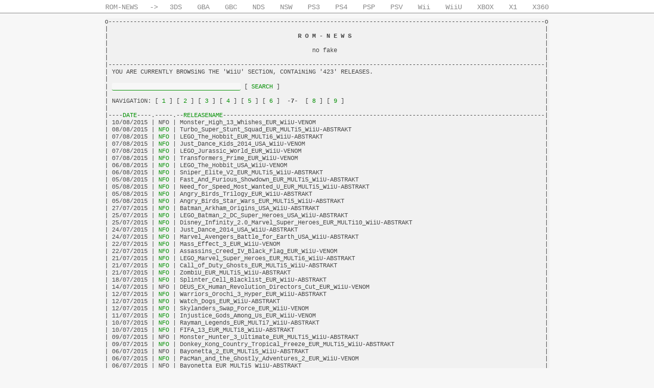

--- FILE ---
content_type: text/html
request_url: http://rom-news.org/wiiu/releaselist/7/date/desc
body_size: 2054
content:
<!DOCTYPE html>
<html><head>
<title>ROM-NEWS/WiiU &#124; RELEASELiST</title>
<meta charset="utf-8">
<meta name="description" content="ROM-NEWS -> Open Console Database">
<base href="http://rom-news.org/" /><!--[if IE]></base><![endif]-->
<link rel="stylesheet" type="text/css" href="rn.css?0" />
</head><body id="l">
<div id="sn"><a href="">ROM-NEWS</a> -&gt; <a href="3ds">3DS</a><a href="gba">GBA</a
><a href="gbc">GBC</a><a href="nds">NDS</a><a href="nsw">NSW</a><a href="ps3">PS3</a
><a href="ps4">PS4</a><a href="psp">PSP</a><a href="psv">PSV</a><a href="wii">Wii</a
><a href="wiiu">WiiU</a><a href="xbox">XBOX</a><a href="xboxone">X1</a><a href="xbox360">X360</a></div>
<div id="sc"><form method="post" name="s" action="wiiu/"><pre>
o--------------------------------------------------------------------------------------------------------------------------o
|                                                                                                                          |
|                                                     <b>R O M - N E W S</b>                                                      |
|                                                                                                                          |
|                                                         no fake                                                          |
|                                                                                                                          |
|--------------------------------------------------------------------------------------------------------------------------|
| YOU ARE CURRENTLY BROWSiNG THE 'WiiU' SECTiON, CONTAiNiNG '423' RELEASES.                                                |
|                                                                                                                          |
| <input type="text" name="sw" value="" class="sw" /> [<a href="javascript:void(0)" onclick="document.s.submit()"> SEARCH </a>]                                                                          |
|                                                                                                                          |
| NAViGATiON: [<a href="wiiu/releaselist/1/date/desc"> 1 </a>] [<a href="wiiu/releaselist/2/date/desc"> 2 </a>] [<a href="wiiu/releaselist/3/date/desc"> 3 </a>] [<a href="wiiu/releaselist/4/date/desc"> 4 </a>] [<a href="wiiu/releaselist/5/date/desc"> 5 </a>] [<a href="wiiu/releaselist/6/date/desc"> 6 </a>]  -<b>7</b>-  [<a href="wiiu/releaselist/8/date/desc"> 8 </a>] [<a href="wiiu/releaselist/9/date/desc"> 9 </a>]                                                        |
|                                                                                                                          |
|----<a href="wiiu/releaselist/1/date/asc">DATE</a>----.-----.--<a href="wiiu/releaselist/1/dirname/asc">RELEASENAME</a>------------------------------------------------------------------------------------------|
| 10/08/2015 | NFO | Monster_High_13_Whishes_EUR_WiiU-VENOM                                                                |
| 08/08/2015 |<a href="wiiu/nfo/Turbo_Super_Stunt_Squad_EUR_MULTi5_WiiU-ABSTRAKT"> NFO </a>| Turbo_Super_Stunt_Squad_EUR_MULTi5_WiiU-ABSTRAKT                                                      |
| 07/08/2015 |<a href="wiiu/nfo/LEGO_The_Hobbit_EUR_MULTi6_WiiU-ABSTRAKT"> NFO </a>| LEGO_The_Hobbit_EUR_MULTi6_WiiU-ABSTRAKT                                                              |
| 07/08/2015 |<a href="wiiu/nfo/Just_Dance_Kids_2014_USA_WiiU-VENOM"> NFO </a>| Just_Dance_Kids_2014_USA_WiiU-VENOM                                                                   |
| 07/08/2015 |<a href="wiiu/nfo/LEGO_Jurassic_World_EUR_WiiU-VENOM"> NFO </a>| LEGO_Jurassic_World_EUR_WiiU-VENOM                                                                    |
| 07/08/2015 |<a href="wiiu/nfo/Transformers_Prime_EUR_WiiU-VENOM"> NFO </a>| Transformers_Prime_EUR_WiiU-VENOM                                                                     |
| 06/08/2015 |<a href="wiiu/nfo/LEGO_The_Hobbit_USA_WiiU-VENOM"> NFO </a>| LEGO_The_Hobbit_USA_WiiU-VENOM                                                                        |
| 06/08/2015 |<a href="wiiu/nfo/Sniper_Elite_V2_EUR_MULTi5_WiiU-ABSTRAKT"> NFO </a>| Sniper_Elite_V2_EUR_MULTi5_WiiU-ABSTRAKT                                                              |
| 05/08/2015 |<a href="wiiu/nfo/Fast_And_Furious_Showdown_EUR_MULTi5_WiiU-ABSTRAKT"> NFO </a>| Fast_And_Furious_Showdown_EUR_MULTi5_WiiU-ABSTRAKT                                                    |
| 05/08/2015 |<a href="wiiu/nfo/Need_for_Speed_Most_Wanted_U_EUR_MULTi5_WiiU-ABSTRAKT"> NFO </a>| Need_for_Speed_Most_Wanted_U_EUR_MULTi5_WiiU-ABSTRAKT                                                 |
| 05/08/2015 |<a href="wiiu/nfo/Angry_Birds_Trilogy_EUR_WiiU-ABSTRAKT"> NFO </a>| Angry_Birds_Trilogy_EUR_WiiU-ABSTRAKT                                                                 |
| 05/08/2015 |<a href="wiiu/nfo/Angry_Birds_Star_Wars_EUR_MULTi5_WiiU-ABSTRAKT"> NFO </a>| Angry_Birds_Star_Wars_EUR_MULTi5_WiiU-ABSTRAKT                                                        |
| 27/07/2015 |<a href="wiiu/nfo/Batman_Arkham_Origins_USA_WiiU-ABSTRAKT"> NFO </a>| Batman_Arkham_Origins_USA_WiiU-ABSTRAKT                                                               |
| 25/07/2015 |<a href="wiiu/nfo/LEGO_Batman_2_DC_Super_Heroes_USA_WiiU-ABSTRAKT"> NFO </a>| LEGO_Batman_2_DC_Super_Heroes_USA_WiiU-ABSTRAKT                                                       |
| 25/07/2015 |<a href="wiiu/nfo/Disney_Infinity_2.0_Marvel_Super_Heroes_EUR_MULTi10_WiiU-ABSTRAKT"> NFO </a>| Disney_Infinity_2.0_Marvel_Super_Heroes_EUR_MULTi10_WiiU-ABSTRAKT                                     |
| 24/07/2015 |<a href="wiiu/nfo/Just_Dance_2014_USA_WiiU-ABSTRAKT"> NFO </a>| Just_Dance_2014_USA_WiiU-ABSTRAKT                                                                     |
| 24/07/2015 |<a href="wiiu/nfo/Marvel_Avengers_Battle_for_Earth_USA_WiiU-ABSTRAKT"> NFO </a>| Marvel_Avengers_Battle_for_Earth_USA_WiiU-ABSTRAKT                                                    |
| 22/07/2015 |<a href="wiiu/nfo/Mass_Effect_3_EUR_WiiU-VENOM"> NFO </a>| Mass_Effect_3_EUR_WiiU-VENOM                                                                          |
| 22/07/2015 |<a href="wiiu/nfo/Assassins_Creed_IV_Black_Flag_EUR_WiiU-VENOM"> NFO </a>| Assassins_Creed_IV_Black_Flag_EUR_WiiU-VENOM                                                          |
| 21/07/2015 |<a href="wiiu/nfo/LEGO_Marvel_Super_Heroes_EUR_MULTi6_WiiU-ABSTRAKT"> NFO </a>| LEGO_Marvel_Super_Heroes_EUR_MULTi6_WiiU-ABSTRAKT                                                     |
| 21/07/2015 |<a href="wiiu/nfo/Call_of_Duty_Ghosts_EUR_MULTi5_WiiU-ABSTRAKT"> NFO </a>| Call_of_Duty_Ghosts_EUR_MULTi5_WiiU-ABSTRAKT                                                          |
| 21/07/2015 |<a href="wiiu/nfo/ZombiU_EUR_MULTi5_WiiU-ABSTRAKT"> NFO </a>| ZombiU_EUR_MULTi5_WiiU-ABSTRAKT                                                                       |
| 18/07/2015 |<a href="wiiu/nfo/Splinter_Cell_Blacklist_EUR_WiiU-ABSTRAKT"> NFO </a>| Splinter_Cell_Blacklist_EUR_WiiU-ABSTRAKT                                                             |
| 14/07/2015 | NFO | DEUS_EX_Human_Revolution_Directors_Cut_EUR_WiiU-VENOM                                                 |
| 12/07/2015 |<a href="wiiu/nfo/Warriors_Orochi_3_Hyper_EUR_WiiU-ABSTRAKT"> NFO </a>| Warriors_Orochi_3_Hyper_EUR_WiiU-ABSTRAKT                                                             |
| 12/07/2015 |<a href="wiiu/nfo/Watch_Dogs_EUR_WiiU-ABSTRAKT"> NFO </a>| Watch_Dogs_EUR_WiiU-ABSTRAKT                                                                          |
| 12/07/2015 |<a href="wiiu/nfo/Skylanders_Swap_Force_EUR_WiiU-VENOM"> NFO </a>| Skylanders_Swap_Force_EUR_WiiU-VENOM                                                                  |
| 11/07/2015 |<a href="wiiu/nfo/Injustice_Gods_Among_Us_EUR_WiiU-VENOM"> NFO </a>| Injustice_Gods_Among_Us_EUR_WiiU-VENOM                                                                |
| 10/07/2015 |<a href="wiiu/nfo/Rayman_Legends_EUR_MULTi7_WiiU-ABSTRAKT"> NFO </a>| Rayman_Legends_EUR_MULTi7_WiiU-ABSTRAKT                                                               |
| 10/07/2015 |<a href="wiiu/nfo/FIFA_13_EUR_MULTi8_WiiU-ABSTRAKT"> NFO </a>| FIFA_13_EUR_MULTi8_WiiU-ABSTRAKT                                                                      |
| 09/07/2015 | NFO | Monster_Hunter_3_Ultimate_EUR_MULTi5_WiiU-ABSTRAKT                                                    |
| 09/07/2015 |<a href="wiiu/nfo/Donkey_Kong_Country_Tropical_Freeze_EUR_MULTi5_WiiU-ABSTRAKT"> NFO </a>| Donkey_Kong_Country_Tropical_Freeze_EUR_MULTi5_WiiU-ABSTRAKT                                          |
| 06/07/2015 | NFO | Bayonetta_2_EUR_MULTi5_WiiU-ABSTRAKT                                                                  |
| 06/07/2015 |<a href="wiiu/nfo/PacMan_and_the_Ghostly_Adventures_2_EUR_WiiU-VENOM"> NFO </a>| PacMan_and_the_Ghostly_Adventures_2_EUR_WiiU-VENOM                                                    |
| 06/07/2015 | NFO | Bayonetta_EUR_MULTi5_WiiU-ABSTRAKT                                                                    |
| 05/07/2015 | NFO | Pikmin_3_EUR_MULTi5_WiiU-ABSTRAKT                                                                     |
| 03/07/2015 |<a href="wiiu/nfo/Resident_Evil_Revelations_EUR_WiiU-VENOM"> NFO </a>| Resident_Evil_Revelations_EUR_WiiU-VENOM                                                              |
| 03/07/2015 | NFO | Mario_Party_10_EUR_MULTi8_WiiU-ABSTRAKT                                                               |
| 03/07/2015 | NFO | Pac-Man_and_the_Ghostly_Adventures_2_EUR_WiiU-VENOM                                                   |
| 03/07/2015 | NFO | PacMan_and_the_Ghostly_Adventures_EUR_MULTi5_WiiU-ABSTRAKT                                            |
| 03/07/2015 | NFO | Kirby_and_the_Rainbow_Curse_EUR_MULTi5_WiiU-ABSTRAKT                                                  |
| 03/07/2015 |<a href="wiiu/nfo/Yoshis_Woolly_World_EUR_WiiU-VENOM"> NFO </a>| Yoshis_Woolly_World_EUR_WiiU-VENOM                                                                    |
| 03/07/2015 | NFO | Captain_Toad_Treasure_Tracker_EUR_MULTi5_WiiU-ABSTRAKT                                                |
| 15/06/2015 |<a href="wiiu/nfo/Nintendo_Land_EUR_WiiU-ABSTRAKT"> NFO </a>| Nintendo_Land_EUR_WiiU-ABSTRAKT                                                                       |
| 12/06/2015 |<a href="wiiu/nfo/Splatoon_EUR_WiiU-ABSTRAKT"> NFO </a>| Splatoon_EUR_WiiU-ABSTRAKT                                                                            |
| 14/04/2015 | NFO | Disney_INFINITY_Marvel_Super_Heroes_2.0_Edition_USA_WiiU-RETRiBUTiON                                  |
| 18/03/2015 |<a href="wiiu/nfo/Mario_Party_10_USA_WiiU-RETRiBUTiON"> NFO </a>| Mario_Party_10_USA_WiiU-RETRiBUTiON                                                                   |
| 09/03/2015 |<a href="wiiu/nfo/The_Wonderful_101_USA_WiiU-RETRiBUTiON"> NFO </a>| The_Wonderful_101_USA_WiiU-RETRiBUTiON                                                                |
| 09/03/2015 |<a href="wiiu/nfo/Bayonetta_2_USA_WiiU-RETRiBUTiON"> NFO </a>| Bayonetta_2_USA_WiiU-RETRiBUTiON                                                                      |
| 09/03/2015 | NFO | Bayonetta_USA_WiiU-RETRiBUTiON                                                                        |
|------------'-----'-------------------------------------------------------------------------------------------------------|
| NAViGATiON: [<a href="wiiu/releaselist/1/date/desc"> 1 </a>] [<a href="wiiu/releaselist/2/date/desc"> 2 </a>] [<a href="wiiu/releaselist/3/date/desc"> 3 </a>] [<a href="wiiu/releaselist/4/date/desc"> 4 </a>] [<a href="wiiu/releaselist/5/date/desc"> 5 </a>] [<a href="wiiu/releaselist/6/date/desc"> 6 </a>]  -<b>7</b>-  [<a href="wiiu/releaselist/8/date/desc"> 8 </a>] [<a href="wiiu/releaselist/9/date/desc"> 9 </a>]                                                        |
'------------------------------------------------------------------------------------LOADTiME:0.008s---<a href="http://rom-news.org/" style="color:#444">ROM-NEWS</a>-SiNCE-2004-'
</pre></form></div>
</body></html>

--- FILE ---
content_type: text/css
request_url: http://rom-news.org/rn.css?0
body_size: 544
content:
*,html,body{border:0;padding:0;margin:0}
body{color:#000;font-family:courier new,lucida console,monospace}
#sn{color:#888;background:#fff;font-size:14px;text-align:center;border-bottom:1px solid #888;padding:6px 0 3px}
#sn a:link,#sn a:visited,#sn a:active{color:#888;background:#fff;font-size:14px;text-decoration:none;padding:6px 15px 3px}
#sn a:hover{color:#000;background:#e6e6e6;border-left:1px solid #888;border-right:1px solid #888;padding:6px 14px 3px}
body#i{background:#fff;font-size:16px}
#h{font-size:36px;text-align:center;padding-top:10px;margin:auto}
#p{width:480px;height:550px;background:url('img/panda.gif') no-repeat top center;margin:auto}
#f{font-size:10px;font-weight:normal;text-align:center}
#f a:link,#f a:visited,#f a:active{color:#000;text-decoration:none}#f a:hover{color:#333}
body#l{background:#f7f7f7;font-size:12px}
#sc{color:#444;width:870px;background:#f1f1f1;margin:10px auto 50px;border-radius:5px}
#n{text-align:center;padding:10px 0}#n img{border:0}
pre,input{font-family:courier new,lucida console,monospace;font-size:12px}
input.sw{font-size:11px;width:248px;background:#f7f7f7;border-bottom:1px solid #018f00;padding:2px 2px 0;border-radius:3px}
a:link,a:visited,a:active{color:#018f00;text-decoration:none}a:hover{color:#a18800}
.center{text-align:center}.green{color:#018f00}.red{color:#a00000}.yellow{color:#a18800}.help{cursor:help}
